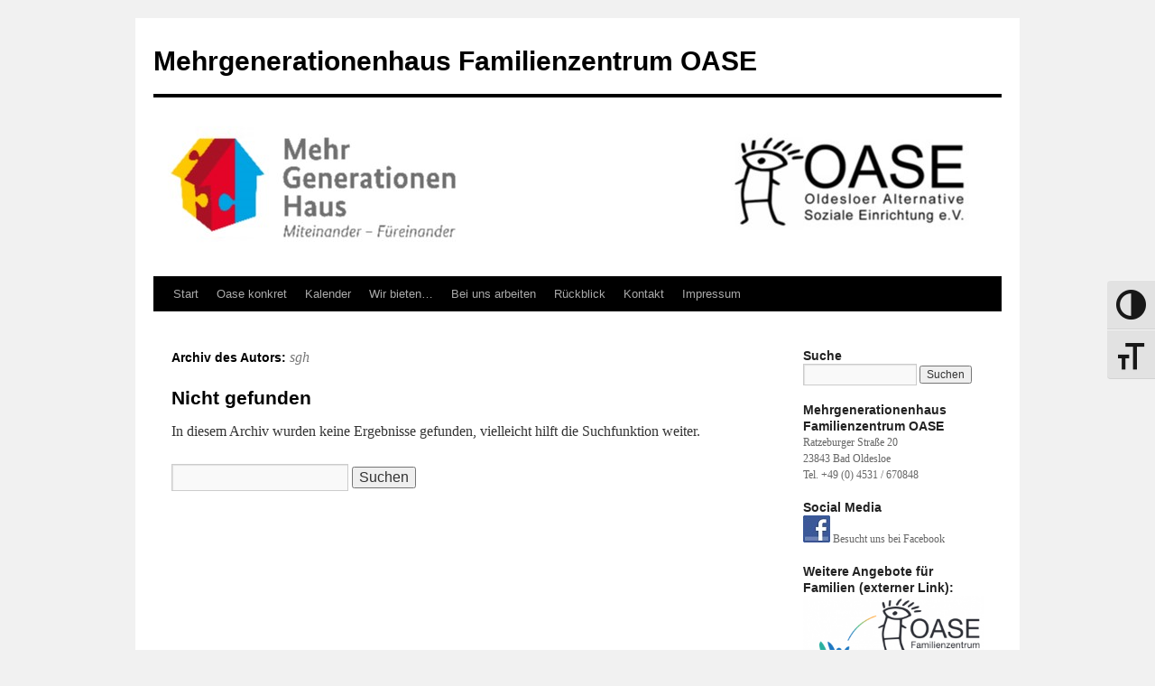

--- FILE ---
content_type: text/html; charset=UTF-8
request_url: https://www.oase-oldesloe.de/author/sgh/
body_size: 11012
content:
<!DOCTYPE html>
<html lang="de">
<head>
<meta charset="UTF-8" />
<title>
sgh | Mehrgenerationenhaus Familienzentrum OASE	</title>
<link rel="profile" href="https://gmpg.org/xfn/11" />
<link rel="stylesheet" type="text/css" media="all" href="https://www.oase-oldesloe.de/wp-content/themes/twentyten/style.css?ver=20250415" />
<link rel="pingback" href="https://www.oase-oldesloe.de/xmlrpc.php">
<meta name='robots' content='max-image-preview:large' />
<link rel='dns-prefetch' href='//www.oase-oldesloe.de' />
<link rel="alternate" type="application/rss+xml" title="Mehrgenerationenhaus Familienzentrum OASE &raquo; Feed" href="https://www.oase-oldesloe.de/feed/" />
<link rel="alternate" type="application/rss+xml" title="Mehrgenerationenhaus Familienzentrum OASE &raquo; Kommentar-Feed" href="https://www.oase-oldesloe.de/comments/feed/" />
<link rel="alternate" type="application/rss+xml" title="Mehrgenerationenhaus Familienzentrum OASE &raquo; Feed für Beiträge von sgh" href="https://www.oase-oldesloe.de/author/sgh/feed/" />
<script type="text/javascript">
/* <![CDATA[ */
window._wpemojiSettings = {"baseUrl":"https:\/\/s.w.org\/images\/core\/emoji\/15.0.3\/72x72\/","ext":".png","svgUrl":"https:\/\/s.w.org\/images\/core\/emoji\/15.0.3\/svg\/","svgExt":".svg","source":{"concatemoji":"https:\/\/www.oase-oldesloe.de\/wp-includes\/js\/wp-emoji-release.min.js?ver=6.5.7"}};
/*! This file is auto-generated */
!function(i,n){var o,s,e;function c(e){try{var t={supportTests:e,timestamp:(new Date).valueOf()};sessionStorage.setItem(o,JSON.stringify(t))}catch(e){}}function p(e,t,n){e.clearRect(0,0,e.canvas.width,e.canvas.height),e.fillText(t,0,0);var t=new Uint32Array(e.getImageData(0,0,e.canvas.width,e.canvas.height).data),r=(e.clearRect(0,0,e.canvas.width,e.canvas.height),e.fillText(n,0,0),new Uint32Array(e.getImageData(0,0,e.canvas.width,e.canvas.height).data));return t.every(function(e,t){return e===r[t]})}function u(e,t,n){switch(t){case"flag":return n(e,"\ud83c\udff3\ufe0f\u200d\u26a7\ufe0f","\ud83c\udff3\ufe0f\u200b\u26a7\ufe0f")?!1:!n(e,"\ud83c\uddfa\ud83c\uddf3","\ud83c\uddfa\u200b\ud83c\uddf3")&&!n(e,"\ud83c\udff4\udb40\udc67\udb40\udc62\udb40\udc65\udb40\udc6e\udb40\udc67\udb40\udc7f","\ud83c\udff4\u200b\udb40\udc67\u200b\udb40\udc62\u200b\udb40\udc65\u200b\udb40\udc6e\u200b\udb40\udc67\u200b\udb40\udc7f");case"emoji":return!n(e,"\ud83d\udc26\u200d\u2b1b","\ud83d\udc26\u200b\u2b1b")}return!1}function f(e,t,n){var r="undefined"!=typeof WorkerGlobalScope&&self instanceof WorkerGlobalScope?new OffscreenCanvas(300,150):i.createElement("canvas"),a=r.getContext("2d",{willReadFrequently:!0}),o=(a.textBaseline="top",a.font="600 32px Arial",{});return e.forEach(function(e){o[e]=t(a,e,n)}),o}function t(e){var t=i.createElement("script");t.src=e,t.defer=!0,i.head.appendChild(t)}"undefined"!=typeof Promise&&(o="wpEmojiSettingsSupports",s=["flag","emoji"],n.supports={everything:!0,everythingExceptFlag:!0},e=new Promise(function(e){i.addEventListener("DOMContentLoaded",e,{once:!0})}),new Promise(function(t){var n=function(){try{var e=JSON.parse(sessionStorage.getItem(o));if("object"==typeof e&&"number"==typeof e.timestamp&&(new Date).valueOf()<e.timestamp+604800&&"object"==typeof e.supportTests)return e.supportTests}catch(e){}return null}();if(!n){if("undefined"!=typeof Worker&&"undefined"!=typeof OffscreenCanvas&&"undefined"!=typeof URL&&URL.createObjectURL&&"undefined"!=typeof Blob)try{var e="postMessage("+f.toString()+"("+[JSON.stringify(s),u.toString(),p.toString()].join(",")+"));",r=new Blob([e],{type:"text/javascript"}),a=new Worker(URL.createObjectURL(r),{name:"wpTestEmojiSupports"});return void(a.onmessage=function(e){c(n=e.data),a.terminate(),t(n)})}catch(e){}c(n=f(s,u,p))}t(n)}).then(function(e){for(var t in e)n.supports[t]=e[t],n.supports.everything=n.supports.everything&&n.supports[t],"flag"!==t&&(n.supports.everythingExceptFlag=n.supports.everythingExceptFlag&&n.supports[t]);n.supports.everythingExceptFlag=n.supports.everythingExceptFlag&&!n.supports.flag,n.DOMReady=!1,n.readyCallback=function(){n.DOMReady=!0}}).then(function(){return e}).then(function(){var e;n.supports.everything||(n.readyCallback(),(e=n.source||{}).concatemoji?t(e.concatemoji):e.wpemoji&&e.twemoji&&(t(e.twemoji),t(e.wpemoji)))}))}((window,document),window._wpemojiSettings);
/* ]]> */
</script>
<style id='wp-emoji-styles-inline-css' type='text/css'>

	img.wp-smiley, img.emoji {
		display: inline !important;
		border: none !important;
		box-shadow: none !important;
		height: 1em !important;
		width: 1em !important;
		margin: 0 0.07em !important;
		vertical-align: -0.1em !important;
		background: none !important;
		padding: 0 !important;
	}
</style>
<link rel='stylesheet' id='wp-block-library-css' href='https://www.oase-oldesloe.de/wp-includes/css/dist/block-library/style.min.css?ver=6.5.7' type='text/css' media='all' />
<style id='wp-block-library-theme-inline-css' type='text/css'>
.wp-block-audio figcaption{color:#555;font-size:13px;text-align:center}.is-dark-theme .wp-block-audio figcaption{color:#ffffffa6}.wp-block-audio{margin:0 0 1em}.wp-block-code{border:1px solid #ccc;border-radius:4px;font-family:Menlo,Consolas,monaco,monospace;padding:.8em 1em}.wp-block-embed figcaption{color:#555;font-size:13px;text-align:center}.is-dark-theme .wp-block-embed figcaption{color:#ffffffa6}.wp-block-embed{margin:0 0 1em}.blocks-gallery-caption{color:#555;font-size:13px;text-align:center}.is-dark-theme .blocks-gallery-caption{color:#ffffffa6}.wp-block-image figcaption{color:#555;font-size:13px;text-align:center}.is-dark-theme .wp-block-image figcaption{color:#ffffffa6}.wp-block-image{margin:0 0 1em}.wp-block-pullquote{border-bottom:4px solid;border-top:4px solid;color:currentColor;margin-bottom:1.75em}.wp-block-pullquote cite,.wp-block-pullquote footer,.wp-block-pullquote__citation{color:currentColor;font-size:.8125em;font-style:normal;text-transform:uppercase}.wp-block-quote{border-left:.25em solid;margin:0 0 1.75em;padding-left:1em}.wp-block-quote cite,.wp-block-quote footer{color:currentColor;font-size:.8125em;font-style:normal;position:relative}.wp-block-quote.has-text-align-right{border-left:none;border-right:.25em solid;padding-left:0;padding-right:1em}.wp-block-quote.has-text-align-center{border:none;padding-left:0}.wp-block-quote.is-large,.wp-block-quote.is-style-large,.wp-block-quote.is-style-plain{border:none}.wp-block-search .wp-block-search__label{font-weight:700}.wp-block-search__button{border:1px solid #ccc;padding:.375em .625em}:where(.wp-block-group.has-background){padding:1.25em 2.375em}.wp-block-separator.has-css-opacity{opacity:.4}.wp-block-separator{border:none;border-bottom:2px solid;margin-left:auto;margin-right:auto}.wp-block-separator.has-alpha-channel-opacity{opacity:1}.wp-block-separator:not(.is-style-wide):not(.is-style-dots){width:100px}.wp-block-separator.has-background:not(.is-style-dots){border-bottom:none;height:1px}.wp-block-separator.has-background:not(.is-style-wide):not(.is-style-dots){height:2px}.wp-block-table{margin:0 0 1em}.wp-block-table td,.wp-block-table th{word-break:normal}.wp-block-table figcaption{color:#555;font-size:13px;text-align:center}.is-dark-theme .wp-block-table figcaption{color:#ffffffa6}.wp-block-video figcaption{color:#555;font-size:13px;text-align:center}.is-dark-theme .wp-block-video figcaption{color:#ffffffa6}.wp-block-video{margin:0 0 1em}.wp-block-template-part.has-background{margin-bottom:0;margin-top:0;padding:1.25em 2.375em}
</style>
<style id='classic-theme-styles-inline-css' type='text/css'>
/*! This file is auto-generated */
.wp-block-button__link{color:#fff;background-color:#32373c;border-radius:9999px;box-shadow:none;text-decoration:none;padding:calc(.667em + 2px) calc(1.333em + 2px);font-size:1.125em}.wp-block-file__button{background:#32373c;color:#fff;text-decoration:none}
</style>
<style id='global-styles-inline-css' type='text/css'>
body{--wp--preset--color--black: #000;--wp--preset--color--cyan-bluish-gray: #abb8c3;--wp--preset--color--white: #fff;--wp--preset--color--pale-pink: #f78da7;--wp--preset--color--vivid-red: #cf2e2e;--wp--preset--color--luminous-vivid-orange: #ff6900;--wp--preset--color--luminous-vivid-amber: #fcb900;--wp--preset--color--light-green-cyan: #7bdcb5;--wp--preset--color--vivid-green-cyan: #00d084;--wp--preset--color--pale-cyan-blue: #8ed1fc;--wp--preset--color--vivid-cyan-blue: #0693e3;--wp--preset--color--vivid-purple: #9b51e0;--wp--preset--color--blue: #0066cc;--wp--preset--color--medium-gray: #666;--wp--preset--color--light-gray: #f1f1f1;--wp--preset--gradient--vivid-cyan-blue-to-vivid-purple: linear-gradient(135deg,rgba(6,147,227,1) 0%,rgb(155,81,224) 100%);--wp--preset--gradient--light-green-cyan-to-vivid-green-cyan: linear-gradient(135deg,rgb(122,220,180) 0%,rgb(0,208,130) 100%);--wp--preset--gradient--luminous-vivid-amber-to-luminous-vivid-orange: linear-gradient(135deg,rgba(252,185,0,1) 0%,rgba(255,105,0,1) 100%);--wp--preset--gradient--luminous-vivid-orange-to-vivid-red: linear-gradient(135deg,rgba(255,105,0,1) 0%,rgb(207,46,46) 100%);--wp--preset--gradient--very-light-gray-to-cyan-bluish-gray: linear-gradient(135deg,rgb(238,238,238) 0%,rgb(169,184,195) 100%);--wp--preset--gradient--cool-to-warm-spectrum: linear-gradient(135deg,rgb(74,234,220) 0%,rgb(151,120,209) 20%,rgb(207,42,186) 40%,rgb(238,44,130) 60%,rgb(251,105,98) 80%,rgb(254,248,76) 100%);--wp--preset--gradient--blush-light-purple: linear-gradient(135deg,rgb(255,206,236) 0%,rgb(152,150,240) 100%);--wp--preset--gradient--blush-bordeaux: linear-gradient(135deg,rgb(254,205,165) 0%,rgb(254,45,45) 50%,rgb(107,0,62) 100%);--wp--preset--gradient--luminous-dusk: linear-gradient(135deg,rgb(255,203,112) 0%,rgb(199,81,192) 50%,rgb(65,88,208) 100%);--wp--preset--gradient--pale-ocean: linear-gradient(135deg,rgb(255,245,203) 0%,rgb(182,227,212) 50%,rgb(51,167,181) 100%);--wp--preset--gradient--electric-grass: linear-gradient(135deg,rgb(202,248,128) 0%,rgb(113,206,126) 100%);--wp--preset--gradient--midnight: linear-gradient(135deg,rgb(2,3,129) 0%,rgb(40,116,252) 100%);--wp--preset--font-size--small: 13px;--wp--preset--font-size--medium: 20px;--wp--preset--font-size--large: 36px;--wp--preset--font-size--x-large: 42px;--wp--preset--spacing--20: 0.44rem;--wp--preset--spacing--30: 0.67rem;--wp--preset--spacing--40: 1rem;--wp--preset--spacing--50: 1.5rem;--wp--preset--spacing--60: 2.25rem;--wp--preset--spacing--70: 3.38rem;--wp--preset--spacing--80: 5.06rem;--wp--preset--shadow--natural: 6px 6px 9px rgba(0, 0, 0, 0.2);--wp--preset--shadow--deep: 12px 12px 50px rgba(0, 0, 0, 0.4);--wp--preset--shadow--sharp: 6px 6px 0px rgba(0, 0, 0, 0.2);--wp--preset--shadow--outlined: 6px 6px 0px -3px rgba(255, 255, 255, 1), 6px 6px rgba(0, 0, 0, 1);--wp--preset--shadow--crisp: 6px 6px 0px rgba(0, 0, 0, 1);}:where(.is-layout-flex){gap: 0.5em;}:where(.is-layout-grid){gap: 0.5em;}body .is-layout-flex{display: flex;}body .is-layout-flex{flex-wrap: wrap;align-items: center;}body .is-layout-flex > *{margin: 0;}body .is-layout-grid{display: grid;}body .is-layout-grid > *{margin: 0;}:where(.wp-block-columns.is-layout-flex){gap: 2em;}:where(.wp-block-columns.is-layout-grid){gap: 2em;}:where(.wp-block-post-template.is-layout-flex){gap: 1.25em;}:where(.wp-block-post-template.is-layout-grid){gap: 1.25em;}.has-black-color{color: var(--wp--preset--color--black) !important;}.has-cyan-bluish-gray-color{color: var(--wp--preset--color--cyan-bluish-gray) !important;}.has-white-color{color: var(--wp--preset--color--white) !important;}.has-pale-pink-color{color: var(--wp--preset--color--pale-pink) !important;}.has-vivid-red-color{color: var(--wp--preset--color--vivid-red) !important;}.has-luminous-vivid-orange-color{color: var(--wp--preset--color--luminous-vivid-orange) !important;}.has-luminous-vivid-amber-color{color: var(--wp--preset--color--luminous-vivid-amber) !important;}.has-light-green-cyan-color{color: var(--wp--preset--color--light-green-cyan) !important;}.has-vivid-green-cyan-color{color: var(--wp--preset--color--vivid-green-cyan) !important;}.has-pale-cyan-blue-color{color: var(--wp--preset--color--pale-cyan-blue) !important;}.has-vivid-cyan-blue-color{color: var(--wp--preset--color--vivid-cyan-blue) !important;}.has-vivid-purple-color{color: var(--wp--preset--color--vivid-purple) !important;}.has-black-background-color{background-color: var(--wp--preset--color--black) !important;}.has-cyan-bluish-gray-background-color{background-color: var(--wp--preset--color--cyan-bluish-gray) !important;}.has-white-background-color{background-color: var(--wp--preset--color--white) !important;}.has-pale-pink-background-color{background-color: var(--wp--preset--color--pale-pink) !important;}.has-vivid-red-background-color{background-color: var(--wp--preset--color--vivid-red) !important;}.has-luminous-vivid-orange-background-color{background-color: var(--wp--preset--color--luminous-vivid-orange) !important;}.has-luminous-vivid-amber-background-color{background-color: var(--wp--preset--color--luminous-vivid-amber) !important;}.has-light-green-cyan-background-color{background-color: var(--wp--preset--color--light-green-cyan) !important;}.has-vivid-green-cyan-background-color{background-color: var(--wp--preset--color--vivid-green-cyan) !important;}.has-pale-cyan-blue-background-color{background-color: var(--wp--preset--color--pale-cyan-blue) !important;}.has-vivid-cyan-blue-background-color{background-color: var(--wp--preset--color--vivid-cyan-blue) !important;}.has-vivid-purple-background-color{background-color: var(--wp--preset--color--vivid-purple) !important;}.has-black-border-color{border-color: var(--wp--preset--color--black) !important;}.has-cyan-bluish-gray-border-color{border-color: var(--wp--preset--color--cyan-bluish-gray) !important;}.has-white-border-color{border-color: var(--wp--preset--color--white) !important;}.has-pale-pink-border-color{border-color: var(--wp--preset--color--pale-pink) !important;}.has-vivid-red-border-color{border-color: var(--wp--preset--color--vivid-red) !important;}.has-luminous-vivid-orange-border-color{border-color: var(--wp--preset--color--luminous-vivid-orange) !important;}.has-luminous-vivid-amber-border-color{border-color: var(--wp--preset--color--luminous-vivid-amber) !important;}.has-light-green-cyan-border-color{border-color: var(--wp--preset--color--light-green-cyan) !important;}.has-vivid-green-cyan-border-color{border-color: var(--wp--preset--color--vivid-green-cyan) !important;}.has-pale-cyan-blue-border-color{border-color: var(--wp--preset--color--pale-cyan-blue) !important;}.has-vivid-cyan-blue-border-color{border-color: var(--wp--preset--color--vivid-cyan-blue) !important;}.has-vivid-purple-border-color{border-color: var(--wp--preset--color--vivid-purple) !important;}.has-vivid-cyan-blue-to-vivid-purple-gradient-background{background: var(--wp--preset--gradient--vivid-cyan-blue-to-vivid-purple) !important;}.has-light-green-cyan-to-vivid-green-cyan-gradient-background{background: var(--wp--preset--gradient--light-green-cyan-to-vivid-green-cyan) !important;}.has-luminous-vivid-amber-to-luminous-vivid-orange-gradient-background{background: var(--wp--preset--gradient--luminous-vivid-amber-to-luminous-vivid-orange) !important;}.has-luminous-vivid-orange-to-vivid-red-gradient-background{background: var(--wp--preset--gradient--luminous-vivid-orange-to-vivid-red) !important;}.has-very-light-gray-to-cyan-bluish-gray-gradient-background{background: var(--wp--preset--gradient--very-light-gray-to-cyan-bluish-gray) !important;}.has-cool-to-warm-spectrum-gradient-background{background: var(--wp--preset--gradient--cool-to-warm-spectrum) !important;}.has-blush-light-purple-gradient-background{background: var(--wp--preset--gradient--blush-light-purple) !important;}.has-blush-bordeaux-gradient-background{background: var(--wp--preset--gradient--blush-bordeaux) !important;}.has-luminous-dusk-gradient-background{background: var(--wp--preset--gradient--luminous-dusk) !important;}.has-pale-ocean-gradient-background{background: var(--wp--preset--gradient--pale-ocean) !important;}.has-electric-grass-gradient-background{background: var(--wp--preset--gradient--electric-grass) !important;}.has-midnight-gradient-background{background: var(--wp--preset--gradient--midnight) !important;}.has-small-font-size{font-size: var(--wp--preset--font-size--small) !important;}.has-medium-font-size{font-size: var(--wp--preset--font-size--medium) !important;}.has-large-font-size{font-size: var(--wp--preset--font-size--large) !important;}.has-x-large-font-size{font-size: var(--wp--preset--font-size--x-large) !important;}
.wp-block-navigation a:where(:not(.wp-element-button)){color: inherit;}
:where(.wp-block-post-template.is-layout-flex){gap: 1.25em;}:where(.wp-block-post-template.is-layout-grid){gap: 1.25em;}
:where(.wp-block-columns.is-layout-flex){gap: 2em;}:where(.wp-block-columns.is-layout-grid){gap: 2em;}
.wp-block-pullquote{font-size: 1.5em;line-height: 1.6;}
</style>
<link rel='stylesheet' id='contact-form-7-css' href='https://www.oase-oldesloe.de/wp-content/plugins/contact-form-7/includes/css/styles.css?ver=5.9.8' type='text/css' media='all' />
<link rel='stylesheet' id='ui-font-css' href='https://www.oase-oldesloe.de/wp-content/plugins/wp-accessibility/toolbar/fonts/css/a11y-toolbar.css?ver=2.2.2' type='text/css' media='all' />
<link rel='stylesheet' id='wpa-toolbar-css' href='https://www.oase-oldesloe.de/wp-content/plugins/wp-accessibility/toolbar/css/a11y.css?ver=2.2.2' type='text/css' media='all' />
<style id='wpa-toolbar-inline-css' type='text/css'>
.a11y-toolbar ul li button { font-size: 33px !important; }
</style>
<link rel='stylesheet' id='ui-fontsize.css-css' href='https://www.oase-oldesloe.de/wp-content/plugins/wp-accessibility/toolbar/css/a11y-fontsize-alt.css?ver=2.2.2' type='text/css' media='all' />
<style id='ui-fontsize.css-inline-css' type='text/css'>
html { --wpa-font-size: 150%; }
</style>
<link rel='stylesheet' id='wpa-style-css' href='https://www.oase-oldesloe.de/wp-content/plugins/wp-accessibility/css/wpa-style.css?ver=2.2.2' type='text/css' media='all' />
<style id='wpa-style-inline-css' type='text/css'>

.wpa-hide-ltr#skiplinks a, .wpa-hide-ltr#skiplinks a:hover, .wpa-hide-ltr#skiplinks a:visited {
	
}
.wpa-hide-ltr#skiplinks a:active,  .wpa-hide-ltr#skiplinks a:focus {
	background-color: #f1f1f1;
	box-shadow: 0 0 2px 2px rgba(0, 0, 0, 0.6);
	color: #0073aa;
	display: block;
	font-weight: 600;
	height: auto;
	line-height: normal;
	padding: 15px 23px 14px;
	position: absolute;
	left: 6px;
	top: var(--admin-bar-top);
	text-decoration: none;
	text-transform: none;
	width: auto;
	z-index: 100000;
}
	
		:focus { outline: 2px solid#233c7f!important; outline-offset: 2px !important; }
		:root { --admin-bar-top : 7px; }
</style>
<link rel='stylesheet' id='twentyten-block-style-css' href='https://www.oase-oldesloe.de/wp-content/themes/twentyten/blocks.css?ver=20250220' type='text/css' media='all' />
<link rel="https://api.w.org/" href="https://www.oase-oldesloe.de/wp-json/" /><link rel="alternate" type="application/json" href="https://www.oase-oldesloe.de/wp-json/wp/v2/users/3" /><link rel="EditURI" type="application/rsd+xml" title="RSD" href="https://www.oase-oldesloe.de/xmlrpc.php?rsd" />
<meta name="generator" content="WordPress 6.5.7" />
<link rel="icon" href="https://www.oase-oldesloe.de/wp-content/uploads/2017/01/cropped-Mann512-32x32.jpg" sizes="32x32" />
<link rel="icon" href="https://www.oase-oldesloe.de/wp-content/uploads/2017/01/cropped-Mann512-192x192.jpg" sizes="192x192" />
<link rel="apple-touch-icon" href="https://www.oase-oldesloe.de/wp-content/uploads/2017/01/cropped-Mann512-180x180.jpg" />
<meta name="msapplication-TileImage" content="https://www.oase-oldesloe.de/wp-content/uploads/2017/01/cropped-Mann512-270x270.jpg" />
</head>

<body class="archive author author-sgh author-3 wpa-excerpt">
<div id="wrapper" class="hfeed">
		<a href="#content" class="screen-reader-text skip-link">Zum Inhalt springen</a>
	<div id="header">
		<div id="masthead">
			<div id="branding" role="banner">
								<div id="site-title">
					<span>
											<a href="https://www.oase-oldesloe.de/" rel="home" >Mehrgenerationenhaus Familienzentrum OASE</a>
					</span>
				</div>
				<div id="site-description"></div>

				<img src="https://www.oase-oldesloe.de/wp-content/uploads/Header_Oase1.jpg" width="940" height="198" alt="Mehrgenerationenhaus Familienzentrum OASE" srcset="https://www.oase-oldesloe.de/wp-content/uploads/Header_Oase1.jpg 940w, https://www.oase-oldesloe.de/wp-content/uploads/Header_Oase1-300x63.jpg 300w, https://www.oase-oldesloe.de/wp-content/uploads/Header_Oase1-768x162.jpg 768w" sizes="(max-width: 940px) 100vw, 940px" decoding="async" fetchpriority="high" />			</div><!-- #branding -->

			<div id="access" role="navigation">
				<div class="menu"><ul>
<li ><a href="https://www.oase-oldesloe.de/">Start</a></li><li class="page_item page-item-1080 page_item_has_children"><a href="https://www.oase-oldesloe.de/oase-konkret/">Oase konkret</a>
<ul class='children'>
	<li class="page_item page-item-7073"><a href="https://www.oase-oldesloe.de/oase-konkret/leitbild/">Leitbild</a></li>
	<li class="page_item page-item-3679"><a href="https://www.oase-oldesloe.de/oase-konkret/oase-filme/">OASE Filme</a></li>
	<li class="page_item page-item-1383"><a href="https://www.oase-oldesloe.de/oase-konkret/presse/">Pressebereich</a></li>
	<li class="page_item page-item-1919"><a href="https://www.oase-oldesloe.de/oase-konkret/evaluationsbericht/">Berichte</a></li>
</ul>
</li>
<li class="page_item page-item-7"><a href="https://www.oase-oldesloe.de/kalender-2/">Kalender</a></li>
<li class="page_item page-item-546 page_item_has_children"><a href="https://www.oase-oldesloe.de/angebote/">Wir bieten&#8230;</a>
<ul class='children'>
	<li class="page_item page-item-10 page_item_has_children"><a href="https://www.oase-oldesloe.de/angebote/angebotefuereltern/">Angebote für Eltern</a>
	<ul class='children'>
		<li class="page_item page-item-4179"><a href="https://www.oase-oldesloe.de/angebote/angebotefuereltern/paedagogische-vortraege/">Pädagogische Vorträge</a></li>
		<li class="page_item page-item-266 page_item_has_children"><a href="https://www.oase-oldesloe.de/angebote/angebotefuereltern/familienstaerkung/">Familienstärkung</a>
		<ul class='children'>
			<li class="page_item page-item-263"><a href="https://www.oase-oldesloe.de/angebote/angebotefuereltern/familienstaerkung/effekt-elterntraining/">Effekt-Elterntraining</a></li>
			<li class="page_item page-item-6720"><a href="https://www.oase-oldesloe.de/angebote/angebotefuereltern/familienstaerkung/schulanfaenger/">Schulanfänger</a></li>
			<li class="page_item page-item-6736"><a href="https://www.oase-oldesloe.de/angebote/angebotefuereltern/familienstaerkung/deutsche-sprache-anwenden-bei-erziehung/">Deutsche Sprache anwenden bei Erziehung</a></li>
			<li class="page_item page-item-6789"><a href="https://www.oase-oldesloe.de/angebote/angebotefuereltern/familienstaerkung/willkommen-starke-muetter-starke-kinder/">Der Schwangerschaftstreff</a></li>
			<li class="page_item page-item-7171"><a href="https://www.oase-oldesloe.de/angebote/angebotefuereltern/familienstaerkung/oase-krabbelstube-angebote-fuer-eltenr-familienstaerkung-neuer-punkt/">Oase Krabbelstube</a></li>
		</ul>
</li>
		<li class="page_item page-item-4152"><a href="https://www.oase-oldesloe.de/angebote/angebotefuereltern/online-sprechstunde/">Online-Sprechstunde</a></li>
		<li class="page_item page-item-1786"><a href="https://www.oase-oldesloe.de/angebote/angebotefuereltern/elternbegleitung/">Elternbegleitung</a></li>
		<li class="page_item page-item-6321"><a href="https://www.oase-oldesloe.de/angebote/angebotefuereltern/allein-erziehend-aber-nicht-allein/">Allein erziehend? Aber nicht allein</a></li>
		<li class="page_item page-item-7121 page_item_has_children"><a href="https://www.oase-oldesloe.de/angebote/angebotefuereltern/unterstuetzung-bei-migration/">Unterstützung bei Migration</a>
		<ul class='children'>
			<li class="page_item page-item-6767"><a href="https://www.oase-oldesloe.de/angebote/angebotefuereltern/unterstuetzung-bei-migration/unterstuetzung-bei-behoerdenpost/">Unterstützung bei Behörden</a></li>
			<li class="page_item page-item-7135"><a href="https://www.oase-oldesloe.de/angebote/angebotefuereltern/unterstuetzung-bei-migration/mama-lernt-deutsch/">Mama lernt Deutsch</a></li>
		</ul>
</li>
	</ul>
</li>
	<li class="page_item page-item-14 page_item_has_children"><a href="https://www.oase-oldesloe.de/angebote/angebotefuerkinder/">Angebote für Kinder</a>
	<ul class='children'>
		<li class="page_item page-item-1449 page_item_has_children"><a href="https://www.oase-oldesloe.de/angebote/angebotefuerkinder/offener-ganztag-ogt/">Offener Ganztag &#8211; OGT</a>
		<ul class='children'>
			<li class="page_item page-item-1437"><a href="https://www.oase-oldesloe.de/angebote/angebotefuerkinder/offener-ganztag-ogt/fragen-zum-offenen-ganztag/">Fragen zum Offenen Ganztag</a></li>
			<li class="page_item page-item-1467"><a href="https://www.oase-oldesloe.de/angebote/angebotefuerkinder/offener-ganztag-ogt/beitrage-im-offenen-ganztag/">Beiträge im Offenen Ganztag</a></li>
			<li class="page_item page-item-1561"><a href="https://www.oase-oldesloe.de/angebote/angebotefuerkinder/offener-ganztag-ogt/offener-ganztag-in-der-grundschule-west/">Offener Ganztag in der Grundschule West</a></li>
			<li class="page_item page-item-1567"><a href="https://www.oase-oldesloe.de/angebote/angebotefuerkinder/offener-ganztag-ogt/offener-ganztag-in-klaus-groth-schule/">Offener Ganztag in der Klaus-Groth-Schule</a></li>
			<li class="page_item page-item-1480"><a href="https://www.oase-oldesloe.de/angebote/angebotefuerkinder/offener-ganztag-ogt/ferien/">Betreuung von Grundschulkindern in den Ferien</a></li>
			<li class="page_item page-item-2146"><a href="https://www.oase-oldesloe.de/angebote/angebotefuerkinder/offener-ganztag-ogt/kurssystem-im-offenen-ganztag/">Kurssystem im Offenen Ganztag</a></li>
		</ul>
</li>
		<li class="page_item page-item-564 page_item_has_children"><a href="https://www.oase-oldesloe.de/angebote/angebotefuerkinder/notfallbetreuung/">Notfallbetreuung</a>
		<ul class='children'>
			<li class="page_item page-item-1482"><a href="https://www.oase-oldesloe.de/angebote/angebotefuerkinder/notfallbetreuung/notfall-neu/">Betreuungspersonen</a></li>
			<li class="page_item page-item-1323"><a href="https://www.oase-oldesloe.de/angebote/angebotefuerkinder/notfallbetreuung/hilfe-fur-familien/">Hilfe für Familien</a></li>
		</ul>
</li>
		<li class="page_item page-item-324"><a href="https://www.oase-oldesloe.de/angebote/angebotefuerkinder/offene-spielplatzarbeit/">Offene Spielplatzarbeit</a></li>
		<li class="page_item page-item-6745 page_item_has_children"><a href="https://www.oase-oldesloe.de/angebote/angebotefuerkinder/kurse/">Kurse für Kinder</a>
		<ul class='children'>
			<li class="page_item page-item-6751"><a href="https://www.oase-oldesloe.de/angebote/angebotefuerkinder/kurse/nebenbei-deutsch/">Nebenbei Deutsch</a></li>
			<li class="page_item page-item-6753"><a href="https://www.oase-oldesloe.de/angebote/angebotefuerkinder/kurse/spielspass-und-deutsch/">Spielspaß und Deutsch</a></li>
			<li class="page_item page-item-7157"><a href="https://www.oase-oldesloe.de/angebote/angebotefuerkinder/kurse/der-tk-treff/">Der TK-Treff&#8230;</a></li>
		</ul>
</li>
	</ul>
</li>
	<li class="page_item page-item-1009 page_item_has_children"><a href="https://www.oase-oldesloe.de/angebote/angebotefuersenioren/">Angebote für Senioren</a>
	<ul class='children'>
		<li class="page_item page-item-4988"><a href="https://www.oase-oldesloe.de/angebote/angebotefuersenioren/demenz-angehoerigengruppe-und-beratung/">Demenz-Angehörigengruppe und Beratung</a></li>
		<li class="page_item page-item-6348"><a href="https://www.oase-oldesloe.de/angebote/angebotefuersenioren/oase-im-buergerhaus/">Oase im Bürgerhaus</a></li>
		<li class="page_item page-item-6365"><a href="https://www.oase-oldesloe.de/angebote/angebotefuersenioren/tanz-cafe/">Tanz-Café</a></li>
		<li class="page_item page-item-6345"><a href="https://www.oase-oldesloe.de/angebote/angebotefuersenioren/treffs-in-der-oase/">Treffen in der Oase</a></li>
	</ul>
</li>
	<li class="page_item page-item-12 page_item_has_children"><a href="https://www.oase-oldesloe.de/angebote/gesundheitsangebote/">Angebote für die Gesundheit</a>
	<ul class='children'>
		<li class="page_item page-item-1651"><a href="https://www.oase-oldesloe.de/angebote/gesundheitsangebote/yoga-in-der-oase/">Yoga in der Oase</a></li>
	</ul>
</li>
</ul>
</li>
<li class="page_item page-item-1400 page_item_has_children"><a href="https://www.oase-oldesloe.de/unsere-stellenangebote/">Bei uns arbeiten</a>
<ul class='children'>
	<li class="page_item page-item-6562"><a href="https://www.oase-oldesloe.de/unsere-stellenangebote/erzieher-in-m-w-d-als-leitung-des-teams-fuer-den-offenen-ganztag/">Erzieher/in m/w/d für den Offenen Ganztag</a></li>
</ul>
</li>
<li class="page_item page-item-16 page_item_has_children"><a href="https://www.oase-oldesloe.de/ruckblick/">Rückblick</a>
<ul class='children'>
	<li class="page_item page-item-6081"><a href="https://www.oase-oldesloe.de/ruckblick/2024-2/">2024</a></li>
	<li class="page_item page-item-5804"><a href="https://www.oase-oldesloe.de/ruckblick/2023-2/">2023</a></li>
	<li class="page_item page-item-5240"><a href="https://www.oase-oldesloe.de/ruckblick/2022-2/">2022</a></li>
	<li class="page_item page-item-4287"><a href="https://www.oase-oldesloe.de/ruckblick/2021-2/">2021</a></li>
	<li class="page_item page-item-3401 page_item_has_children"><a href="https://www.oase-oldesloe.de/ruckblick/2020-2/">2020</a>
	<ul class='children'>
		<li class="page_item page-item-3383"><a href="https://www.oase-oldesloe.de/ruckblick/2020-2/alternativangebote-in-der-krise/">Alternativangebote in der Krise</a></li>
	</ul>
</li>
	<li class="page_item page-item-3078"><a href="https://www.oase-oldesloe.de/ruckblick/2019-2/">2019</a></li>
	<li class="page_item page-item-2828"><a href="https://www.oase-oldesloe.de/ruckblick/2018-2/">2018</a></li>
	<li class="page_item page-item-2680"><a href="https://www.oase-oldesloe.de/ruckblick/2017-2/">2017</a></li>
	<li class="page_item page-item-2327"><a href="https://www.oase-oldesloe.de/ruckblick/2016-2/">2016</a></li>
	<li class="page_item page-item-2137"><a href="https://www.oase-oldesloe.de/ruckblick/2015-2/">2015</a></li>
	<li class="page_item page-item-1856"><a href="https://www.oase-oldesloe.de/ruckblick/2014-2/">2014</a></li>
	<li class="page_item page-item-1259"><a href="https://www.oase-oldesloe.de/ruckblick/2013-2/">2013</a></li>
	<li class="page_item page-item-1134"><a href="https://www.oase-oldesloe.de/ruckblick/2012-2/">2012</a></li>
	<li class="page_item page-item-404"><a href="https://www.oase-oldesloe.de/ruckblick/2011-2/">2011</a></li>
	<li class="page_item page-item-401"><a href="https://www.oase-oldesloe.de/ruckblick/2010-2/">2010</a></li>
	<li class="page_item page-item-234"><a href="https://www.oase-oldesloe.de/ruckblick/2009-2/">2009</a></li>
	<li class="page_item page-item-352"><a href="https://www.oase-oldesloe.de/ruckblick/2008-2/">2008</a></li>
	<li class="page_item page-item-3517"><a href="https://www.oase-oldesloe.de/ruckblick/2007-2/">2007</a></li>
	<li class="page_item page-item-5 page_item_has_children"><a href="https://www.oase-oldesloe.de/ruckblick/wertebildung/">Wertebildung</a>
	<ul class='children'>
		<li class="page_item page-item-153"><a href="https://www.oase-oldesloe.de/ruckblick/wertebildung/wir-sind-wert/">Wir sind Wer(t)!</a></li>
		<li class="page_item page-item-1240"><a href="https://www.oase-oldesloe.de/ruckblick/wertebildung/2013-2/">Wertebildung 2013</a></li>
		<li class="page_item page-item-166"><a href="https://www.oase-oldesloe.de/ruckblick/wertebildung/wertebildung-2012/">Wertebildung 2012</a></li>
		<li class="page_item page-item-184"><a href="https://www.oase-oldesloe.de/ruckblick/wertebildung/wertebildung-2011/">Wertebildung 2011</a></li>
		<li class="page_item page-item-222"><a href="https://www.oase-oldesloe.de/ruckblick/wertebildung/wertebildung-2010/">Wertebildung 2010</a></li>
		<li class="page_item page-item-229"><a href="https://www.oase-oldesloe.de/ruckblick/wertebildung/wertebildung-2009/">Wertebildung 2009</a></li>
	</ul>
</li>
</ul>
</li>
<li class="page_item page-item-24 page_item_has_children"><a href="https://www.oase-oldesloe.de/kontakt/">Kontakt</a>
<ul class='children'>
	<li class="page_item page-item-530"><a href="https://www.oase-oldesloe.de/kontakt/anfahrt/">Anfahrt</a></li>
	<li class="page_item page-item-535"><a href="https://www.oase-oldesloe.de/kontakt/offnungszeiten/">Öffnungszeiten</a></li>
	<li class="page_item page-item-520"><a href="https://www.oase-oldesloe.de/kontakt/links-2/">Links</a></li>
</ul>
</li>
<li class="page_item page-item-18 page_item_has_children"><a href="https://www.oase-oldesloe.de/impressum/">Impressum</a>
<ul class='children'>
	<li class="page_item page-item-2667"><a href="https://www.oase-oldesloe.de/impressum/datenschutz/">Datenschutzerklärung</a></li>
</ul>
</li>
</ul></div>
			</div><!-- #access -->
		</div><!-- #masthead -->
	</div><!-- #header -->

	<div id="main">

		<div id="container">
			<div id="content" role="main">


				<h1 class="page-title author">
				Archiv des Autors: <span class="vcard"><a class="url fn n" href="https://www.oase-oldesloe.de/author/sgh/" rel="me">sgh</a></span>				</h1>




	<div id="post-0" class="post error404 not-found">
		<h1 class="entry-title">Nicht gefunden</h1>
		<div class="entry-content">
			<p>In diesem Archiv wurden keine Ergebnisse gefunden, vielleicht hilft die Suchfunktion weiter.</p>
			<form role="search" method="get" id="searchform" class="searchform" action="https://www.oase-oldesloe.de/">
				<div>
					<label class="screen-reader-text" for="s">Suche nach:</label>
					<input type="text" value="" name="s" id="s" />
					<input type="submit" id="searchsubmit" value="Suchen" />
				</div>
			</form>		</div><!-- .entry-content -->
	</div><!-- #post-0 -->


			</div><!-- #content -->
		</div><!-- #container -->


		<div id="primary" class="widget-area" role="complementary">
			<ul class="xoxo">

<li id="search-2" class="widget-container widget_search"><h3 class="widget-title">Suche</h3><form role="search" method="get" id="searchform" class="searchform" action="https://www.oase-oldesloe.de/">
				<div>
					<label class="screen-reader-text" for="s">Suche nach:</label>
					<input type="text" value="" name="s" id="s" />
					<input type="submit" id="searchsubmit" value="Suchen" />
				</div>
			</form></li><li id="text-17" class="widget-container widget_text"><h3 class="widget-title">Mehrgenerationenhaus Familienzentrum OASE</h3>			<div class="textwidget"><p>Ratzeburger Straße 20<br />
23843 Bad Oldesloe<br />
Tel. +49 (0) 4531 / 670848</p>
</div>
		</li><li id="text-3" class="widget-container widget_text"><h3 class="widget-title">Social Media</h3>			<div class="textwidget"><a href="http://www.facebook.com/oaseoldesloe" target=_blank"> <img src="https://www.oase-oldesloe.de/wp-content/uploads/2012/07/LogoFaceb.jpg"/></a> Besucht uns bei Facebook

</div>
		</li><li id="media_image-8" class="widget-container widget_media_image"><h3 class="widget-title">Weitere Angebote für Familien (externer Link):</h3><a href="https://familienzentrum-oldesloe.de" target="_blank" rel="noopener"><img width="300" height="179" src="https://www.oase-oldesloe.de/wp-content/uploads/LogoSymbiose-300x179.png" class="image wp-image-5221  attachment-medium size-medium" alt="LogoSymbiose" style="max-width: 100%; height: auto;" title="Weitere Angebote für Familien (externer Link):" decoding="async" loading="lazy" srcset="https://www.oase-oldesloe.de/wp-content/uploads/LogoSymbiose-300x179.png 300w, https://www.oase-oldesloe.de/wp-content/uploads/LogoSymbiose.png 565w" sizes="(max-width: 300px) 100vw, 300px" /></a></li><li id="media_image-12" class="widget-container widget_media_image"><h3 class="widget-title">Offener Ganztag in der Grundschule West und Klaus-Groth-Schule</h3><a href="https://www.oase-oldesloe.de/offener-ganztag-ogt/"><img width="150" height="150" src="https://www.oase-oldesloe.de/wp-content/uploads/2014/03/Eingang1-150x150.jpg" class="image wp-image-1678  attachment-thumbnail size-thumbnail" alt="" style="max-width: 100%; height: auto;" title="Offener Ganztag" decoding="async" loading="lazy" /></a></li><li id="media_image-2" class="widget-container widget_media_image"><h3 class="widget-title">Kooperation mit Bilinguale Erziehung in Lübeck gGmbH</h3><a href="https://www.bilingual-luebeck.de/" target="_blank" rel="noopener"><img width="295" height="128" src="https://www.oase-oldesloe.de/wp-content/uploads/LogoBilingualeErziehung.png" class="image wp-image-6266  attachment-full size-full" alt="Bilinguale Erziehung" style="max-width: 100%; height: auto;" title="Kooperation mit Bilinguale Erziehung in Lübeck gGmbH" decoding="async" loading="lazy" /></a></li><li id="text-15" class="widget-container widget_text"><h3 class="widget-title">Spendenkonto</h3>			<div class="textwidget">Oase e. V.<br>
IBAN:<br> DE86 2135 2240 0000 0096 64<br>
BIC: NOLADE21HOL</div>
		</li><li id="text-10" class="widget-container widget_text"><h3 class="widget-title">Ich möchte mitmachen</h3>			<div class="textwidget"><p>Hier können Sie das Beitritts-formular ansehen, ausdrucken, ausfüllen und Mitglied werden!<br />
<a href="https://www.oase-oldesloe.de/wp-content/uploads/2014/09/Beitrittserklärung.pdf" target=_blank"> <img src="https://www.oase-oldesloe.de/wp-content/uploads/2012/07/pdficon_small.gif"/> Beitrittserklärung/Mitgliedschaft</p>
</div>
		</li><li id="block-12" class="widget-container widget_block widget_media_image"></li>			</ul>
		</div><!-- #primary .widget-area -->

	</div><!-- #main -->

	<div id="footer" role="contentinfo">
		<div id="colophon">



			<div id="footer-widget-area" role="complementary">

				<div id="first" class="widget-area">
					<ul class="xoxo">
						<li id="text-8" class="widget-container widget_text"><h3 class="widget-title">gefördert von:</h3>			<div class="textwidget"><a href="http://www.bmfsfj.de" title="Bundesministeriums für Familie, Senioren, Frauen und Jugend" target="_blank" rel="noopener"><img src="https://www.oase-oldesloe.de/wp-content/uploads/2012/08/logo_bmfsfj_140x70.jpg" /></a>

</div>
		</li>					</ul>
				</div><!-- #first .widget-area -->

				<div id="second" class="widget-area">
					<ul class="xoxo">
						<li id="text-5" class="widget-container widget_text">			<div class="textwidget"></div>
		</li>					</ul>
				</div><!-- #second .widget-area -->

				<div id="third" class="widget-area">
					<ul class="xoxo">
						<li id="text-13" class="widget-container widget_text">			<div class="textwidget"><a href="https://www.oase-oldesloe.de/datenschutz/">Datenschutzerklärung</a></div>
		</li>					</ul>
				</div><!-- #third .widget-area -->

				<div id="fourth" class="widget-area">
					<ul class="xoxo">
											</ul>
				</div><!-- #fourth .widget-area -->

			</div><!-- #footer-widget-area -->

			<div id="site-info">
				<a href="https://www.oase-oldesloe.de/" rel="home">
					Mehrgenerationenhaus Familienzentrum OASE				</a>
				<span role="separator" aria-hidden="true"></span><a class="privacy-policy-link" href="https://www.oase-oldesloe.de/impressum/datenschutz/" rel="privacy-policy">Datenschutzerklärung</a>			</div><!-- #site-info -->

			<div id="site-generator">
								<a href="https://de.wordpress.org/" class="imprint" title="Eine semantische, persönliche Publikationsplattform">
					Mit Stolz präsentiert von WordPress.				</a>
			</div><!-- #site-generator -->

		</div><!-- #colophon -->
	</div><!-- #footer -->

</div><!-- #wrapper -->

<script type="text/javascript" src="https://www.oase-oldesloe.de/wp-includes/js/dist/vendor/wp-polyfill-inert.min.js?ver=3.1.2" id="wp-polyfill-inert-js"></script>
<script type="text/javascript" src="https://www.oase-oldesloe.de/wp-includes/js/dist/vendor/regenerator-runtime.min.js?ver=0.14.0" id="regenerator-runtime-js"></script>
<script type="text/javascript" src="https://www.oase-oldesloe.de/wp-includes/js/dist/vendor/wp-polyfill.min.js?ver=3.15.0" id="wp-polyfill-js"></script>
<script type="text/javascript" src="https://www.oase-oldesloe.de/wp-includes/js/dist/hooks.min.js?ver=2810c76e705dd1a53b18" id="wp-hooks-js"></script>
<script type="text/javascript" src="https://www.oase-oldesloe.de/wp-includes/js/dist/i18n.min.js?ver=5e580eb46a90c2b997e6" id="wp-i18n-js"></script>
<script type="text/javascript" id="wp-i18n-js-after">
/* <![CDATA[ */
wp.i18n.setLocaleData( { 'text direction\u0004ltr': [ 'ltr' ] } );
/* ]]> */
</script>
<script type="text/javascript" src="https://www.oase-oldesloe.de/wp-content/plugins/contact-form-7/includes/swv/js/index.js?ver=5.9.8" id="swv-js"></script>
<script type="text/javascript" id="contact-form-7-js-extra">
/* <![CDATA[ */
var wpcf7 = {"api":{"root":"https:\/\/www.oase-oldesloe.de\/wp-json\/","namespace":"contact-form-7\/v1"}};
/* ]]> */
</script>
<script type="text/javascript" src="https://www.oase-oldesloe.de/wp-content/plugins/contact-form-7/includes/js/index.js?ver=5.9.8" id="contact-form-7-js"></script>
<script type="text/javascript" id="wpa-toolbar-js-extra">
/* <![CDATA[ */
var wpatb = {"location":"body","is_rtl":"ltr","is_right":"reversed","responsive":"a11y-non-responsive","contrast":"Umschalten auf hohe Kontraste","grayscale":"Umschalten zu Graustufen","fontsize":"Schrift vergr\u00f6\u00dfern","custom_location":"standard-location","enable_grayscale":"false","enable_fontsize":"true","enable_contrast":"true"};
var wpa11y = {"path":"https:\/\/www.oase-oldesloe.de\/wp-content\/plugins\/wp-accessibility\/toolbar\/css\/a11y-contrast.css?version=2.2.2"};
/* ]]> */
</script>
<script type="text/javascript" src="https://www.oase-oldesloe.de/wp-content/plugins/wp-accessibility/js/wpa-toolbar.min.js?ver=2.2.2" id="wpa-toolbar-js" defer="defer" data-wp-strategy="defer"></script>
<script type="text/javascript" id="wp-accessibility-js-extra">
/* <![CDATA[ */
var wpa = {"skiplinks":{"enabled":true,"output":""},"target":"1","tabindex":"1","underline":{"enabled":true,"target":"a"},"videos":"","dir":"ltr","lang":"de","titles":"1","labels":"1","wpalabels":{"s":"Search","author":"Name","email":"Email","url":"Website","comment":"Comment"},"alt":"","altSelector":".hentry img[alt]:not([alt=\"\"]), .comment-content img[alt]:not([alt=\"\"]), #content img[alt]:not([alt=\"\"]),.entry-content img[alt]:not([alt=\"\"])","current":"","errors":"","tracking":"1","ajaxurl":"https:\/\/www.oase-oldesloe.de\/wp-admin\/admin-ajax.php","security":"039467f47e","action":"wpa_stats_action","url":"https:\/\/www.oase-oldesloe.de\/author\/sgh\/","post_id":"","continue":"","pause":"Pause video","play":"Play video","restUrl":"https:\/\/www.oase-oldesloe.de\/wp-json\/wp\/v2\/media","ldType":"button","ldHome":"https:\/\/www.oase-oldesloe.de","ldText":"<span class=\"dashicons dashicons-media-text\" aria-hidden=\"true\"><\/span><span class=\"screen-reader\">Lange Beschreibung<\/span>"};
/* ]]> */
</script>
<script type="text/javascript" src="https://www.oase-oldesloe.de/wp-content/plugins/wp-accessibility/js/wp-accessibility.min.js?ver=2.2.2" id="wp-accessibility-js" defer="defer" data-wp-strategy="defer"></script>
</body>
</html>
